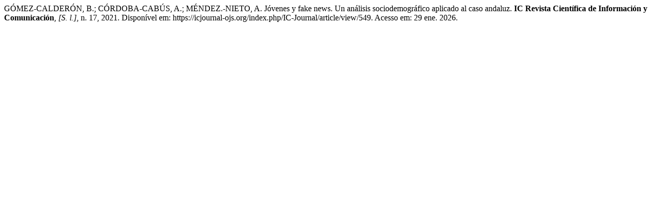

--- FILE ---
content_type: text/html; charset=UTF-8
request_url: https://icjournal-ojs.org/index.php/IC-Journal/citationstylelanguage/get/associacao-brasileira-de-normas-tecnicas?submissionId=549&publicationId=634
body_size: 227
content:
<div class="csl-bib-body">
  <div class="csl-entry">GÓMEZ-CALDERÓN, B.; CÓRDOBA-CABÚS, A.; MÉNDEZ.-NIETO, A. Jóvenes y fake news. Un análisis sociodemográfico aplicado al caso andaluz. <b>IC Revista Científica de Información y Comunicación</b>, <i>[S. l.]</i>, n. 17, 2021. Disponível em: https://icjournal-ojs.org/index.php/IC-Journal/article/view/549. Acesso em: 29 ene. 2026.</div>
</div>